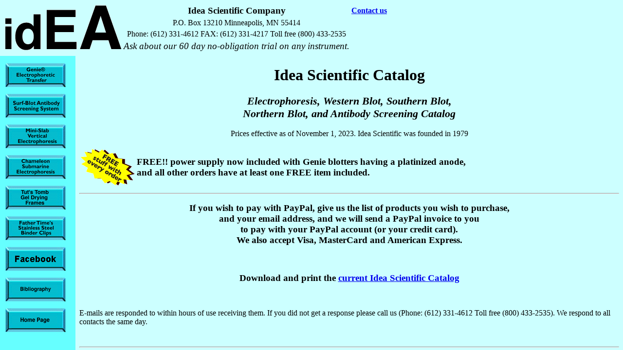

--- FILE ---
content_type: text/html; charset=UTF-8
request_url: https://ideascientific.com/
body_size: 522
content:
<!DOCTYPE HTML PUBLIC"-//W3C/DTD HTML 4.0 FRAMESET//EN">
<HTML>
<HEAD>
	<meta http-equiv="content-type" content="text/html;charset=iso-8859-1">
<TITLE>Idea Scientific Catalog; Electrophoresis, Western Blot, Southern Blot, Northern Blot, and Antibody Screening laboratory supplies</TITLE>
<meta name="Keywords" content="Graident Gel Pour Stand; Gel Electrophoresis; Electrophoresis supplies; agarose; Surf-Blot Instructions; GENIE&#174; Electrophoretic Transfer; BioTechniques; Chameleon Submarine Gels; UV-T gel trays; Mini-Slab Vetical Electrophoresis; proven vertical mini-gel system, garose gel, acrylamide gel, electrophoresis, gel systems, genetic testing, genetic research, DNA, RNA, nucleic acid, proteomics, SURF-BLOT, Miniblotter, Immunetics, Bio-Rad, Miniblot, Multiscreen, Mini-PROTEAN II, washing manifold, antibody screening, screening products, membrane strip cutter, membrane, kinase, GENIE, northern blot, southern blot, western blot, transfer apparatus, hybridization, blotting">

</HEAD>

<FRAMESET BORDER="0" ROWS="115,*" FRAMESPACING="2">
<FRAME NAME="address" SRC="logo.htm" NORESIZE SCROLLING=NO >

<FRAMESET BORDER="0"  COLS="155,*" FRAMESPCAING="5">
<FRAME NAME="buttons" SRC="buttons.htm" NORESIZE >
<FRAME NAME="product" SRC="open.htm">
</FRAMESET>


</FRAMESET>

</HTML>

--- FILE ---
content_type: text/html
request_url: https://ideascientific.com/logo.htm
body_size: 493
content:
<!DOCTYPE HTML PUBLIC"-//W3C/DTD HTML 3.2//EN"><HTML>
<HEAD>
<meta http-equiv="content-type" content="text/html;charset=iso-8859-1">
	<TITLE>Idea Scientific Catalog;  Gel Electrophoresis; </TITLE>
<meta name="Keywords" content="Graident Gel Pour Stand; Gel Electrophoresis; Electrophoresis supplies; agarose; Surf-Blot Instructions; GENIE&#174; Electrophoretic Transfer; BioTechniques; Chameleon Submarine Gels; UV-T gel trays; Mini-Slab Vetical Electrophoresis; proven vertical mini-gel system, garose gel, acrylamide gel, electrophoresis, gel systems, genetic testing, genetic research, DNA, RNA, nucleic acid, proteomics, SURF-BLOT, Miniblotter, Immunetics, Bio-Rad, Miniblot, Multiscreen, Mini-PROTEAN II, washing manifold, antibody screening, screening products, membrane strip cutter, membrane, kinase, GENIE, northern blot, southern blot, western blot, transfer apparatus, hybridization, blotting">
	
</HEAD>
<BODY BGCOLOR="#CCFFFF" TEXT="#000000">
<TABLE>
<TR>
<TD ROWSPAN=4>
<IMG SRC="images/idea-logo.gif" BORDER=0></TD>
<TD ALIGN=CENTER><BIG><STRONG>Idea Scientific Company</STRONG></BIG>
</TD>
<TD>
<A HREF="contact_us.php" TARGET="product"><STRONG>Contact us</STRONG></A>
</TD>
</TR>
<TR>
<TD ALIGN=CENTER>P.O. Box 13210 Minneapolis, MN 55414
</TD>
<TD>
<BR>
</TD>
</TR>
<TR>
<TD ALIGN=CENTER>Phone: (612) 331-4612 FAX: (612) 331-4217 Toll free (800) 433-2535
</TD>
<TD>
<BR>
</TD>
</TR>
<TR>
<TD ALIGN=CENTER><BIG><EM>Ask about our 60 day no-obligation trial on any instrument.</EM></BIG>
</TD>
<TD>
<BR>
</TD>
</TR>
</TABLE>
</BODY>
</HTML>

--- FILE ---
content_type: text/html
request_url: https://ideascientific.com/buttons.htm
body_size: 408
content:
<html>

	<head>
		<meta http-equiv="content-type" content="text/html;charset=iso-8859-1">
	<meta name="description" content="Graident Gel Pour stand; Electrophoresis; Electrophoresis supplies; Electrophoresis catalog; Equipment Instructions; GENIE&#174; Electrophoretic Transfer; Mini-Slab Vetical Electrophoresis">
<title>Product Listing</title>
	<meta name="Keywords" content="Graident Gel Pour Stand; Gel Electrophoresis; Electrophoresis supplies; agarose; Surf-Blot Instructions; GENIE&#174; Electrophoretic Transfer; BioTechniques; Chameleon Submarine Gels; UV-T gel trays; Mini-Slab Vetical Electrophoresis; proven vertical mini-gel system, garose gel, acrylamide gel, electrophoresis, gel systems, genetic testing, genetic research, DNA, RNA, nucleic acid, proteomics, SURF-BLOT, Miniblotter, Immunetics, Bio-Rad, Miniblot, Multiscreen, Mini-PROTEAN II, washing manifold, antibody screening, screening products, membrane strip cutter, membrane, kinase, GENIE, northern blot, southern blot, western blot, transfer apparatus, hybridization, blotting">
	</head>

	<body  BGCOLOR="#66FFFF" TEXT="#000000" BORDERCOLOR="#CCFFFF">
	<a href="genie.htm" target="product"><img src="images/button1.gif" width="130" height="63" Alt="Genie" border="0"></a>
		<BR><a href="surf_blot.htm" target="product"><img src="images/button6.gif" width="130" height="63" Alt="Surf Blot" border="0"></a>
		<BR><a href="mini_slab.htm" target="product"><img src="images/button2.gif" width="130" height="63" Alt="Mini-Slab" border="0"></a>
		<BR><a href="cham_gels.htm" target="product" ><img src="images/button5.gif" width="130" height="63" Alt="Chamoleon Gel" border="0"></a>
		<BR><a href="tut_tomb.htm" target="product"><img src="images/button3.gif" width="130" height="63" Alt="Tut Tomb" border="0"></a>
		<BR><a href="father_time.htm" target="product"><img src="images/button4.gif" width="130" height="63" Alt="Father Time" border="0"></a>
			<BR><a href="http://www.facebook.com/IdeaScientificCompany" target="new"><img src="images/button11.gif" width="130" height="63" Alt="FAQ's" border="0"></a>
<BR><a href="Bibliography.htm" target="product"><img src="images/button10.gif" width="130" height="63" Alt="Bibliography page" border="0"></a>

		<BR><a href="open.htm" target="product"><img src="images/button9.gif" width="130" height="63" Alt="Home page" border="0"></a>
	</body>

</html>


--- FILE ---
content_type: text/html
request_url: https://ideascientific.com/open.htm
body_size: 2314
content:
<!DOCTYPE HTML PUBLIC"-//W3C/DTD HTML 3.2//EN"><HTML>
<HEAD>
<TITLE>Idea Scientific</TITLE>
<meta name="Keywords" content="Graident Gel Pour Stand; Gel Electrophoresis; Electrophoresis supplies; agarose; Surf-Blot Instructions; GENIE&#174; Electrophoretic Transfer; BioTechniques; Chameleon Submarine Gels; UV-T gel trays; Mini-Slab Vetical Electrophoresis; proven vertical mini-gel system, garose gel, acrylamide gel, electrophoresis, gel systems, genetic testing, genetic research, DNA, RNA, nucleic acid, proteomics, SURF-BLOT, Miniblotter, Immunetics, Bio-Rad, Miniblot, Multiscreen, Mini-PROTEAN II, washing manifold, antibody screening, screening products, membrane strip cutter, membrane, kinase, GENIE, northern blot, southern blot, western blot, transfer apparatus, hybridization, blotting">
</HEAD>
<BODY BGCOLOR="#CCFFFF" TEXT="#000000">

<H1 ALIGN=CENTER>Idea Scientific Catalog</H1>
<H3 ALIGN=CENTER><EM><BIG>Electrophoresis, Western Blot, Southern Blot, <BR>Northern Blot, and Antibody Screening Catalog</BIG></EM></H3>
<P ALIGN=Center>Prices effective as of November 1, 2023. Idea Scientific was founded in 1979<P>
<TABLE>
<TR>
<TD>
<IMG SRC="images/special.gif" BORDER=0 ALT="Internet Special" >
</TD>
<TD>
<H3 align=“center”>FREE!! power supply now included with Genie blotters having a platinized anode, <br />and all other orders have at least one FREE item included.</H3>
</TD>
</TR>
</TABLE>

<hr />
<h3 align="center">If you wish to pay with PayPal, give us the list of products you wish to purchase, <br />and your email address, and we will send a PayPal invoice to you <br />to pay with your PayPal account (or your credit card). <br />We also accept Visa, MasterCard and American Express.</h3>

<br />

<h3 align="center">Download and print the <a href="pdf/iDEA Catalog_2023_FINAL.pdf" target="new">current Idea Scientific Catalog</a></h3>
<br /> 
<p>E-mails are responded to within hours of use receiving them. If you did not get a response please call us (Phone: (612) 331-4612 Toll free (800) 433-2535). We respond to all contacts the same day. </p>
<br />
<hr />
<H2>Scientists are talking about our products and service</H2>
<p><b><font size="3">"Love your blotter"</font></b><br>
Sarah Van Scoy, SUNY Stony Brook University</p>
<p><b><font size="3">"I love your Genie blot system and have been using it for five years"</font></b><br>
JoAnne Klimas, Thomas Jefferson University</p>
<p><b><font size="3">"Our lab currently owns three of the Royal Genie transfer apparati and we could not live without them."</font></b><br>
James Lepard, University of British Columbia</p>
<p><b><font size="3">"We have four Genie blotters in the lab, and we all love them to death"</font></b><br>
Lawrence Leung, Mount Sinai School of Medicine</p>
<p><b><font size="3">"We love the apparatus, by the way.  It works MUCH better than our ..." </font></b><br>
Becky Tu-Sekine, Johns Hopkins School of Medicine</p>

<P><b><font size="3">"I have tried quite a number of electrophoretic transfer units over the last 15 years, including tank and semi-dry styles. ...my hands-down favorite unit is the Genie Blotter from Idea Scientific Company.  ...I cannot think of any negatives for this piece of equipment.  It is reasonably priced, easy to set-up and use, generates excellent blots of outstanding uniformity, and Idea Scientific offers great technical support.  All-in-all, a very useful, solid laboratory tool."</font></b><br>
Michael Campa Ph.D. Duke University Medical Center</P>

<p><b><font size="3">"Dear Idea Scientific<BR>
I just purchased a Jumbo Genie blotter (plus power supply) and used it for the first time. I was amazed at the results. Perfect transfer, no background and a great signal. It is incredibly easy to set up and will save my lab hundreds of man hours a year. Congrats on an excellent product. I will be sure to reference your product in the many publications that will benefit from its use."</font></b><br>
Dr. Mark Farman, Associate Professor, University of Kentucky</P>

<p><b><font size="3">"I am glad you guys are still producing your great products!  I started using your stuff while at Oregon State University, and still use two of your Mini-Genies for all of our westerns!  Several universities and companies later, I have found myself in need of some gel drying parts and was happy to see that I can still get drying frames from you guys.  Just wanted to say hello again and let you know that the Genie outperforms every other blotter that I have tried."</font></b><br>
Dylan Bulseco Ph.D., Biosensor group, Sensor Technologies</P>

<p><b><font size="3">"We have received the things we have ordered and have already used them in the lab....Just wanted to say thanks for your speed and efficiency!!"</font></b><br>
Dinah Adeltoft, Coloplast Research, Denmark </P>

<p><font size="3"><b>To whom it may concern,<br />
This is a letter to the customer service department of your company, and it is unlike the letters I am  usually forced to write to companies.  I would like to commend your company and it's people on excellent customer service and satisfaction.  Ya'll are one of the few companies that appreciates the business that your customers give you, and you aren't afraid to show it.  With every single order I have placed with Idea Scientific, our lab has received something for free!!!  We absolutely love being treated so wonderfully and it keeps us coming back to you with our business!!!  We also receive our products in a very timely manner with no hassle, and with other companies this is not usally the case.  With every opportunity we are given, we promote your products to other labs here on campus and will continue to do so. Thank you all so much for the outstanding job that you do!!!! <br /></b>
Sincerely,<br />
Cecilia Whitham<br />
(on behalf of the Hooper Lab @ UT Southwestern Medical Center in Dallas, Texas)</font></P>
<br>
</BODY>
</HTML>
